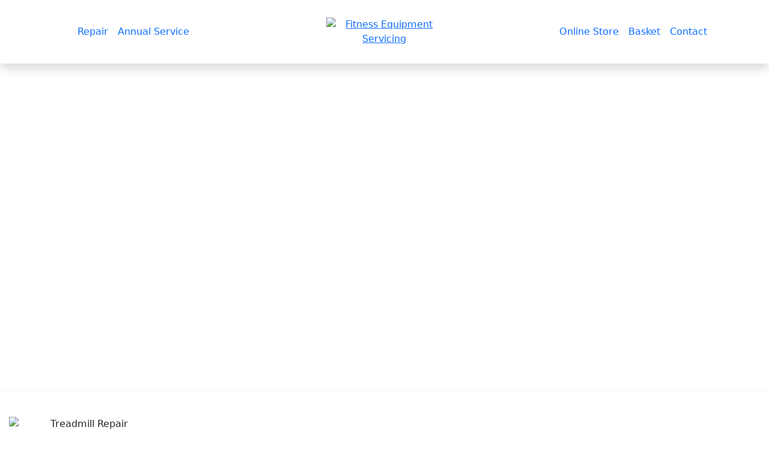

--- FILE ---
content_type: text/html; charset=UTF-8
request_url: https://www.fitnessequipmentservices.co.uk/pages/helpdesk-software.php
body_size: 5776
content:


<!doctype html>

<html class="no-js" lang="en">

<head>
  
  <meta charset="utf-8">
	
  <title>Helpdesk Software | Fitness Equipment Services</title>
	
	<meta name="description" content="Helpdesk Extra is an all-in-one customer service solution carefully designed and built from years of experience in the customer service industry. ">
	
  <meta name="viewport" content="width=device-width, initial-scale=1">

	<link rel="canonical" href="https://www.fitnessequipmentservices.co.uk/pages/helpdesk-software.php" />
	
  <meta property="og:title" content="Fitness Equipment Services">
  <meta property="og:type" content="Website">
  <meta property="og:url" content="https://www.fitnessequipmentservices.co.uk/pages/helpdesk-software.php">
  <meta property="og:image" content="https://www.fitnessequipmentservices.co.uk/assets/images/ogimage.jpg">

	<link href="https://cdn.jsdelivr.net/npm/bootstrap@5.0.2/dist/css/bootstrap.min.css" rel="stylesheet" integrity="sha384-EVSTQN3/azprG1Anm3QDgpJLIm9Nao0Yz1ztcQTwFspd3yD65VohhpuuCOmLASjC" crossorigin="anonymous">
	
  <link rel="stylesheet" href="/assets/css/core.min.css">
	
	<link rel="apple-touch-icon" sizes="57x57" href="/assets/favicons/apple-icon-57x57.png">
	<link rel="apple-touch-icon" sizes="60x60" href="/assets/favicons/apple-icon-60x60.png">
	<link rel="apple-touch-icon" sizes="72x72" href="/assets/favicons/apple-icon-72x72.png">
	<link rel="apple-touch-icon" sizes="76x76" href="/assets/favicons/apple-icon-76x76.png">
	<link rel="apple-touch-icon" sizes="114x114" href="/assets/favicons/apple-icon-114x114.png">
	<link rel="apple-touch-icon" sizes="120x120" href="/assets/favicons/apple-icon-120x120.png">
	<link rel="apple-touch-icon" sizes="144x144" href="/assets/favicons/apple-icon-144x144.png">
	<link rel="apple-touch-icon" sizes="152x152" href="/assets/favicons/apple-icon-152x152.png">
	<link rel="apple-touch-icon" sizes="180x180" href="/assets/favicons/apple-icon-180x180.png">
	<link rel="icon" type="image/png" sizes="192x192"  href="/assets/favicons/android-icon-192x192.png">
	<link rel="icon" type="image/png" sizes="32x32" href="/assets/favicons/favicon-32x32.png">
	<link rel="icon" type="image/png" sizes="96x96" href="/assets/favicons/favicon-96x96.png">
	<link rel="icon" type="image/png" sizes="16x16" href="/assets/favicons/favicon-16x16.png">
	<link rel="manifest" href="/assets/favicons/manifest.json">
	<meta name="msapplication-TileColor" content="#ffffff">
	<meta name="msapplication-TileImage" content="/assets/favicons//ms-icon-144x144.png">
	<meta name="theme-color" content="#ffffff">
	
  <meta name="theme-color" content="#fafafa">
  
</head>

<body>
	
	<div id="waiting" style="z-index:2147483647;visibility: collapse;position:fixed;top:0;left:0;background-color:rgba(0,0,0,0.9);width:100%;height:100vh;display: flex;align-items: center;">

    <div class="w-100 text-center">

      <div class="spinner-border text-blue" role="status">
        <span class="visually-hidden">Loading...</span>
      </div>

    </div>
    
  </div>

	<header>
	
<nav id="navbar_top" class="navbar fixed-top navbar-default navbar-expand-xl bg-white shadow">
	
	    <div class="navbar-header">

		<button class="toggler p-0 border-0" style="right:30px;top:30px" type="button" id="toggleMenu" aria-label="Toggle navigation" data-toggle="#mobileMenu">
      <i id="togglewhite" class="fal fa-bars fa-2x toggler-orange" ></i>
    </button>

		</div>

			<div class="col-xl-5 d-none d-xl-inline-block">
				
			<ul class="navbar-nav float-start" id="nav_left" style="padding:25px;margin-left:15%">

				<li class="nav-item"><span><a class="nav-link" href="https://www.fitnessequipmentservices.co.uk" title="Fitness Equipment Repair Services"><i class="fa-light fa-house"></i></a></span></li>

				<li class="nav-item"><span><a class="nav-link" href="https://www.fitnessequipmentservices.co.uk/pages/fitness-equipment-repair-and-maintenance.php"  title="Fitness Equipment Maintenance">Repair</a></span></li>
				
				<li class="nav-item"><span><a class="nav-link" href="https://www.fitnessequipmentservices.co.uk/pages/annual-servicing.php"  title="Annual Service of your Fitness Equipment">Annual Service</a></span></li>


			</ul>

		</div>

		<div class="col-xl-2 col-12 text-left text-xl-center">

			<a href="https://www.fitnessequipmentservices.co.uk" title="Fitness Equipment Repair">

				<img id="navlogo_white" loading="lazy" class="logo lazy" src="/assets/images/logo_colour.png" style="width:250px;margin-left:10px;margin-right:10px" alt="Fitness Equipment Servicing">
	
				<img id="navlogo_colour" loading="lazy" class="d-none logo lazy" src="/assets/images/logo_colour.png"  style="width:250px;margin-left:10px;margin-right:10px" alt="Fitness Equipment Servicing">

			</a>

		</div>

		<div class="col-xl-5 d-none d-xl-inline-block">

			<ul class="navbar-nav float-end" id="nav_right" style="padding:15px;margin-right:15%">

				<li class="nav-item"><span><a class="nav-link" href="https://www.fitnessequipmentservices.co.uk/online-shop.php" title="Fitness Equipment Services Online Shop">Online Store</a></span></li>

				<li class="nav-item"><span><a class="nav-link" href="javascript:void(0);" id="toggleBasket" title="Shopping Basket">Basket 

					
				</a></span></li>
				
				<li class="nav-item"><span><a class="nav-link" href="https://www.fitnessequipmentservices.co.uk/contact.php" title="Contact Fitness Equipment Services">Contact</a></span></li>

			</ul>
				
			</div>
			

</nav>
	
</header>

	<div id="mobileMenu" class="shadow ignoreclose" style="opacity:0">

	<div style="display:flex; flex-direction:column; height:100%;padding:0">

		<div class="offcanvas-header text-center" style="padding:15px">

			<div style="position:absolute;right:34px;top:15px">
				<a href="javascript:void(0);" id="closeMenu"><i style="color:#FFFFFF;" class="fal fa-times fa-2x"></i></a>
			</div>

			<img src="/assets/images/logo_white.png" alt="Treadmill Repair" style="width:250px;margin-top:45px">

		</div>

		<div class="offcanvas-body text-left" style="display: flex;flex-direction: column;">

			<div style="text-align:left;flex: 1 0 0">

				<ul class="navbar-nav ms-auto" style="padding-bottom:30px">

					<li class="nav-item" style="--i:1"><span><a class="nav-link" href="https://www.fitnessequipmentservices.co.uk" title="Fitness Equipment Repair">Home</a></span></li>
					
					<li class="nav-item" style="--i:2"><span><a class="nav-link" href="https://www.fitnessequipmentservices.co.uk/pages/fitness-equipment-repair-and-maintenance.php"  title="Fitness Equipment Repair and Maintenance">Repair &amp; Maintenance </a></span>
					<p style="margin-right:15%;color:#9DD313;font-family: 'Source Sans Pro'">
						Keep your fitness equipment operational and in tip-top shape with our Repair &amp; Maintenance services and tips!
					</p>
					
					</li>
					
										<li class="nav-item" style="--i:2"><span><a class="nav-link" href="https://www.fitnessequipmentservices.co.uk/pages/annual-servicing.php"  title="Annual Servicing of your home or commercial gym equipment">Annual Service</a></span>
					<p style="margin-right:15%;color:#9DD313;font-family: 'Source Sans Pro'">
						Annual Servicing for your home or commercial gym equipment
					</p>
					
					</li>
					
					
					
					<li class="nav-item" style="--i:4"><span><a class="nav-link" href="https://www.fitnessequipmentservices.co.uk/online-shop.php" title="Online Fitness Store">Online Shop</a></span>
					
					<p style="margin-right:15%;color:#9DD313;font-family: 'Source Sans Pro'">
						Check out our online store for fitness equipment, manuals and spares
					</p>
					
					</li>

						<li class="nav-item" style="--i:6"><span><a class="nav-link" href="https://www.fitnessequipmentservices.co.uk/basket.php" title="Online Basket">Basket</a></span>
					
					<p style="margin-right:15%;color:#9DD313;font-family: 'Source Sans Pro'">
						Manage the contents of your shopping basket
					</p>
					
					</li>
					
					<li class="nav-item" style="--i:6"><span><a class="nav-link" href="https://www.fitnessequipmentservices.co.uk/contact.php" title="Contact Fitness Equipment Services">Contact</a></span>
					
					<p style="margin-right:15%;color:#9DD313;font-family: 'Source Sans Pro'">
						Do you have a question you would like to ask?  Get in touch
					</p>
					
					</li>

				</ul>

			</div>

			<div class="offcanvas-footer text-center">

				<p style="color:#FFFFFF;font-size:13px">
					&copy; Fitness Equipment Services.<br>At the heart of quality service.
					2026				</p>

			</div>

		</div>


	</div>

</div>

<div id="sideBasket" class="shadow ignoreclose">

	<div style="display:flex; flex-direction:column; height:100%;padding:0">

		<div class="offcanvas-header text-center" style="padding:15px">

			<div style="position:absolute;right:34px;top:45px">
				<a href="javascript:void(0);" id="closeBasket"><i style="color:#FFFFFF;" class="fal fa-times fa-2x"></i></a>
			</div>

			<img src="/assets/images/logo_white.png" alt="Treadmill Repair" style="width:250px;margin-top:25px">

		</div>

		<div class="offcanvas-body text-left" style="display: flex;flex-direction: column;">

			<div style="text-align:left;flex: 1 0 0">

				<h3 style="color:#FFFFFF">
					Your Basket
				</h3>
				
				 				
               <p style="font-family:'Source Sans Pro';color:#FFFFFF">Your basket is currently empty.  Visit the online store to add items now!</p>
               
               <a href="/online-shop.php" class="btn btn-green w-100" title="Fitness Equipment Services Online Shop">Shop Now</a>
               
                              
   
			</div>
			
			</div>

			<div class="offcanvas-footer text-center">

				 
			</div>

		</div>


	</div>	
  <main class="content">
			
	<div style="background-color:#FFFFFF;padding-top:40px;padding-bottom:20px;">
	
	<div class="container">
	
	<div class="row">
		
	  <div class="col-12 text-center" style="margin-bottom:20px">
		  
			 <h1 style="font-family:'crillee';color:#000000;font-size:36px;margin:0;">Helpdesk Software</h1>
		   
	  </div>
		
	</div>

	</div>
		
	</div>
			
	<div style="background-color:#F7F7F7;padding-top:60px;padding-bottom:60px;">
	
	<div class="container">
	
	<div class="row">
		
	  <div class="col-12" style="margin-bottom:20px;">

	
				<div class="row editorrow" contenteditable="false">
<div class="col-md-6 editorcol" contenteditable="true">
<p style="font-size: 24px;">From logging calls to creating invoices. The one stop solution for all your helpdesk requirements.</p>
<p>Helpdesk Extra is an all-in-one customer service solution carefully designed and built from years of experience in the customer service industry. </p>
<p>The fully managed hosted solution allows for a central administration team, call centre teams, engineer access and a fully responsive customer portal that can be accessed on mobile, tablet and desktop devices.</p>
<p>Features include:</p>
<ul>
<li>Full Site and User Management</li>
<li>Softfix / Engineer Callout escalation</li>
<li>Parts Store & Van Stock Management</li>
<li>Full Analyst Reporting</li>
<li>Notes History</li>
<li>Maps Integration</li>
<li>Gym Module</li>
<li>Customer Management and History</li>
<li>GDPR Compliance</li>
</ul>
<p>Contact us for more information on purchase, licensing and support options.</p>
<p><a class="btn btn-green" title="Helpdesk Software" href="https://www.helpdesk-extra.com" target="_blank" rel="noopener">Find out more on the dedicated Helpdesk sofware website</a></p>
</div>
<div class="col-md-6 editorcol" contenteditable="true"><img style="width: 100%;" src="/public/images/HB5irWYSmyOQDcT840ZL6uPvg.png" alt="Helpdesk Software"></div>
</div>	

	</div>
	
		</div>
		
		</div>
		
		</div>
		
		
<div style="background-color:#FCFCFC;padding-top:40px;padding-bottom:60px;">
	
	<div class="container">
	
	<div class="row">
		
	  <div class="col-12 text-center" style="margin-bottom:40px">
		  
	  <h3 style="font-family:'crillee';color:#000000;font-size:28px;">Shop Online</h3>
		  
		<p>Purchase fitness equipment and maintenance products online today.</p>
		   
	  </div>
		
	</div>
		
	<div class="row row-cols-1 row-cols-md-2 row-cols-lg-4 g-2">
		
          

  <div class="col">
		
   <div class="card h-100" style="background-color:transparent !important">
			
			<div class="hovercontainer">
				
			<div class="shopimage hoverimage" style="background-color:#FFFFFF;width:100%;height:250px;background-image:url('/public/categories/bowflex-vector-logo.png');background-position:center center;background-size:contain;background-repeat:no-repeat">
	
			</div>
				
			<div class="imageoverlay">
				<div class="row h-100">
					<div class="col-12 my-auto">
						<a href="/shop/bowflex-fitness-equipment-parts.php" title="Buy Bowflex Fitness Equipment Parts Online" class="btn btn-green">View</a>
					</div>
				</div>
			</div>
				
			</div>
				
      <div class="card-body" style="background-color:#FFFFFF">
				
        <h5 class="card-title">Bowflex Fitness Equipment Parts</h5>
				
        <p class="card-text">A wide selection of parts for Bowflex Machines</p>
				
				
				
      </div>
			
<div class="card-footer" style="background-color:#FFFFFF;border:none">
  <a href="/shop/bowflex-fitness-equipment-parts.php" class="btn btn-green w-100">View Products</a>
 </div>
			
			
    </div>
  </div>

                

  <div class="col">
		
   <div class="card h-100" style="background-color:transparent !important">
			
			<div class="hovercontainer">
				
			<div class="shopimage hoverimage" style="background-color:#FFFFFF;width:100%;height:250px;background-image:url('/public/categories/Untitled1.jpg');background-position:center center;background-size:contain;background-repeat:no-repeat">
	
			</div>
				
			<div class="imageoverlay">
				<div class="row h-100">
					<div class="col-12 my-auto">
						<a href="/shop/fitness-equipment-for-sale.php" title="Buy Fitness Equipment Online" class="btn btn-green">View</a>
					</div>
				</div>
			</div>
				
			</div>
				
      <div class="card-body" style="background-color:#FFFFFF">
				
        <h5 class="card-title">Fitness Equipment</h5>
				
        <p class="card-text">A range of Refurbished Fitness Equipment</p>
				
				
				
      </div>
			
<div class="card-footer" style="background-color:#FFFFFF;border:none">
  <a href="/shop/fitness-equipment-for-sale.php" class="btn btn-green w-100">View Products</a>
 </div>
			
			
    </div>
  </div>

                

  <div class="col">
		
   <div class="card h-100" style="background-color:transparent !important">
			
			<div class="hovercontainer">
				
			<div class="shopimage hoverimage" style="background-color:#FFFFFF;width:100%;height:250px;background-image:url('/public/categories/Parts.jpg');background-position:center center;background-size:contain;background-repeat:no-repeat">
	
			</div>
				
			<div class="imageoverlay">
				<div class="row h-100">
					<div class="col-12 my-auto">
						<a href="/shop/parts.php" title="Buy Fitness Equipment Parts Online" class="btn btn-green">View</a>
					</div>
				</div>
			</div>
				
			</div>
				
      <div class="card-body" style="background-color:#FFFFFF">
				
        <h5 class="card-title">Fitness Equipment Parts</h5>
				
        <p class="card-text">A wide selection of parts for all manufacturers</p>
				
				
				
      </div>
			
<div class="card-footer" style="background-color:#FFFFFF;border:none">
  <a href="/shop/parts.php" class="btn btn-green w-100">View Products</a>
 </div>
			
			
    </div>
  </div>

                

  <div class="col">
		
   <div class="card h-100" style="background-color:transparent !important">
			
			<div class="hovercontainer">
				
			<div class="shopimage hoverimage" style="background-color:#FFFFFF;width:100%;height:250px;background-image:url('/public/categories/KIT 1.jpg');background-position:center center;background-size:contain;background-repeat:no-repeat">
	
			</div>
				
			<div class="imageoverlay">
				<div class="row h-100">
					<div class="col-12 my-auto">
						<a href="/shop/maintenance.php" title="Buy Maintenance Online" class="btn btn-green">View</a>
					</div>
				</div>
			</div>
				
			</div>
				
      <div class="card-body" style="background-color:#FFFFFF">
				
        <h5 class="card-title">Maintenance</h5>
				
        <p class="card-text">Accessories and products to help maintain your fitness equipment and keep it in prime condition!</p>
				
				
				
      </div>
			
<div class="card-footer" style="background-color:#FFFFFF;border:none">
  <a href="/shop/maintenance.php" class="btn btn-green w-100">View Products</a>
 </div>
			
			
    </div>
  </div>

                

  <div class="col">
		
   <div class="card h-100" style="background-color:transparent !important">
			
			<div class="hovercontainer">
				
			<div class="shopimage hoverimage" style="background-color:#FFFFFF;width:100%;height:250px;background-image:url('/public/categories/n.jpg');background-position:center center;background-size:contain;background-repeat:no-repeat">
	
			</div>
				
			<div class="imageoverlay">
				<div class="row h-100">
					<div class="col-12 my-auto">
						<a href="/shop/nautilus-fitness-equipment-parts.php" title="Buy Nautilus Fitness Equipment Parts Online" class="btn btn-green">View</a>
					</div>
				</div>
			</div>
				
			</div>
				
      <div class="card-body" style="background-color:#FFFFFF">
				
        <h5 class="card-title">Nautilus Fitness Equipment Parts</h5>
				
        <p class="card-text">A wide selection of parts for Nautilus Machines</p>
				
				
				
      </div>
			
<div class="card-footer" style="background-color:#FFFFFF;border:none">
  <a href="/shop/nautilus-fitness-equipment-parts.php" class="btn btn-green w-100">View Products</a>
 </div>
			
			
    </div>
  </div>

                

  <div class="col">
		
   <div class="card h-100" style="background-color:transparent !important">
			
			<div class="hovercontainer">
				
			<div class="shopimage hoverimage" style="background-color:#FFFFFF;width:100%;height:250px;background-image:url('/public/categories/download.png');background-position:center center;background-size:contain;background-repeat:no-repeat">
	
			</div>
				
			<div class="imageoverlay">
				<div class="row h-100">
					<div class="col-12 my-auto">
						<a href="/shop/schwinn-fitness-equipment-parts.php" title="Buy Schwinn Fitness Equipment Parts Online" class="btn btn-green">View</a>
					</div>
				</div>
			</div>
				
			</div>
				
      <div class="card-body" style="background-color:#FFFFFF">
				
        <h5 class="card-title">Schwinn Fitness Equipment Parts</h5>
				
        <p class="card-text">A wide selection of parts for Schwinn Machines</p>
				
				
				
      </div>
			
<div class="card-footer" style="background-color:#FFFFFF;border:none">
  <a href="/shop/schwinn-fitness-equipment-parts.php" class="btn btn-green w-100">View Products</a>
 </div>
			
			
    </div>
  </div>

        		
	  </div>
	 
	</div>
		
</div>


		
  </main>
	
	


<footer id="footer" class="footer">
	
		<div class="container margin_80_35" style="padding-top:10px;padding-bottom:40px">
			
		<div class="row" style="margin-top:25px">
				
		<div class="col-md-4" style="margin-bottom:20px">

				 <div class="row">
					 
           <div class="col-12">
					   
					 <h5>Site Links</h5>
					   
           <ul class="links">
                       
                       						 
                       <li class="nav-item "><span><a href="/pages/helpdesk-software.php" title="Helpdesk Software">Helpdesk Software</a></span></li>
                         
												 
                       <li class="nav-item "><span><a href="/pages/treadmill-repair.php" title="Treadmill Repair">Treadmill Repair</a></span></li>
                         
												 
                       <li class="nav-item "><span><a href="/pages/elliptical-repair.php" title="Elliptical Repair">Elliptical Repair</a></span></li>
                         
												 
                       <li class="nav-item "><span><a href="/pages/gym-equipment.php" title="Gym Equipment ">Gym Equipment </a></span></li>
                         
												 
                       <li class="nav-item "><span><a href="/pages/annual-servicing.php" title="Annual Servicing">Annual Servicing</a></span></li>
                         
												 
                       <li class="nav-item "><span><a href="/pages/fitness-equipment-repair-and-maintenance.php" title="Repair and Maintenance">Repair and Maintenance</a></span></li>
                         
												 
                       <li class="nav-item "><span><a href="/pages/privacy.php" title="Privacy">Privacy</a></span></li>
                         
												 
                       <li class="nav-item "><span><a href="/pages/terms-conditions.php" title="Terms & Conditions">Terms & Conditions</a></span></li>
                         
						                      
                       
                     </ul>
					   
					 <p style="margin-top:25px">At the heart of quality service</p>
					   
                   </div>

                 </div>
	
	  </div>
				
				<div class="col-md-4 col-6">
					
					<h5>Online Shop</h5>
                    
					<ul class="links">

						
				        						
			            <li><a href="/shop/bowflex-fitness-equipment-parts.php" title="Bowflex Fitness Equipment Parts Buy Online">Bowflex Fitness Equipment Parts</a></li>

												
			            <li><a href="/shop/fitness-equipment-for-sale.php" title="Fitness Equipment Buy Online">Fitness Equipment</a></li>

												
			            <li><a href="/shop/parts.php" title="Fitness Equipment Parts Buy Online">Fitness Equipment Parts</a></li>

												
			            <li><a href="/shop/maintenance.php" title="Maintenance Buy Online">Maintenance</a></li>

												
			            <li><a href="/shop/nautilus-fitness-equipment-parts.php" title="Nautilus Fitness Equipment Parts Buy Online">Nautilus Fitness Equipment Parts</a></li>

												
			            <li><a href="/shop/schwinn-fitness-equipment-parts.php" title="Schwinn Fitness Equipment Parts Buy Online">Schwinn Fitness Equipment Parts</a></li>

												
						 <li><a href="/basket.php" title="Your Shopping Basket">Your Basket</a></li>
				
					</ul>
                    
				</div>

				<div class="col-md-4 col-6">
					
					<h5>Contact Us</h5>
					
					<div style="text-align: left">
						
					  <div class="row" style="margin-bottom:10px">
						<div class="col-1"><i class="fal fa-envelope fa-fw" style="color:#FFFFFF"></i></div>
						<div class="col-10"><a style="margin-bottom:5px;color:#FFFFFF;font-size:13px;font-family:'Source Sans Pro';font-weight:600" href="/contact.php">Email Us</a></div>
					  </div>
						
					  <div class="row" style="margin-bottom:10px">
					    <div class="col-1"><i class="fal fa-fw fa-map-marker" style="color:#FFFFFF"></i></div>
					    <div class="col-10"><p style="margin-bottom:5px;color:#FFFFFF;font-size:13px">12/14 Whieldon Ind Estate<br>
						Whieldon Road<br>Stoke on Trent<br>
						Staffordshire<br> ST4 4JP<br> 
						Registered in England No.6978088<br> VAT Registration No. GB 976 8755 41
					  </p></div>
                      </div>

					  <div class="row" style="margin-bottom:10px">
						<div class="col-1"><i class="fal fa-fw fa-phone-rotary" style="color:#FFFFFF"></i></div>
						<div class="col-10"><p style="margin-bottom:5px;color:#FFFFFF;font-size:13px">+44 (0)1782 280855</p></div>
					  </div>
						
					  

			    	</div>
			</div>

		  </div>
		
  </div>
			
    <div class="w-100" style="height:40px;padding-top:5px;padding-bottom:5px;text-align: center">
								
			  <div style="text-align: center;padding-right:15px;width:100%">
                  
					<ul id="additional_links">
						<li><span><a style="font-size:11px" href="/pages/privacy.php">Privacy</a></span></li>
						<li><span><a style="font-size:11px" href="javascript:void(0);">© 2026 Fitness Equipment Services</a></span></li>
					
					</ul>
                  
			  </div>
				
			</div>
			
			 <div class="w-100 " style="height:40px;padding-top:5px;padding-bottom:5px;text-align: center">
								
		
					<a style="font-size:11px;color:#98B4DC;text-decoration:none" href="https://www.webdesignbyian.com" title="Brighton Web Design" target="_blank">Brighton Web Design</a>
            
			</div>

	</footer>

			
	<div class="modal" tabindex="-1" id="modalCookies" data-bs-backdrop="static" data-bs-keyboard="false">
		
  <div class="modal-dialog modal-dialog-centered">
		
    <div class="modal-content" style="border-radius:20px !important">
			
      <div class="modal-header" style="background-color:#FFFFFF;border-top-left-radius:20px !important;border-top-right-radius:20px !important;border-bottom:none">
				
       <h4 class="modal-title">Can we offer you a Cookie?</h4>
        
      </div>
      <div class="modal-body">
				
        <p style="font-size:13px;font-weight:300">
					
					Our website complies with GDPR when it comes to placing cookies on your device.  
					
				</p>
				
				<p style="font-size:13px;font-weight:300">
					
				To assist with the operation and your experience of our website certain Cookies may be unavoidable.  We call these Essential Cookies and they do not store ANY personal data.			
				</p>
				
			 <p style="font-size:13px;font-weight:300">
			 
				 We may also use analytics Cookies for monitoring activity on our website, to help us discover the content that works better for site visitors.  This data is completely anonymous.  We do, however, require your consent for this.
				
				</p>

				<p style="font-size:13px;font-weight:300">
					
					Simply make your choices below and we will respect your wishes.
					
				</p>
				
				<form name="formCookies" id="formCookies">
					
					<div class="form-check form-switch">
						<input class="form-check-input" type="checkbox" disabled id="essential" name="essental" checked>
						<label class="form-check-label" for="consent" style="font-size:13px;font-weight:300;font-family:'Source Sans Pro'">I agree to Fitness Equipment Services placing essential Cookies on my computer</label>
						</div>
					
					<div class="form-check form-switch">
						<input class="form-check-input" type="checkbox" id="consent" name="consent">
						<label class="form-check-label" for="consent" style="font-size:13px;font-weight:300;font-family:'Source Sans Pro'">I agree to Fitness Equipment Services placing anayltics Cookies on my computer</label>
						</div>

				</form>
				
      </div>
			
      <div class="modal-footer">

        <button type="button" id="btn_cookies" class="btn btn-green" style="width:150px">Save Preferences</button>
				
      </div>
			
    </div>
  </div>
</div>
<script src="https://kit.fontawesome.com/29161c9077.js" crossorigin="anonymous"></script>
<script src="/assets/js/modernizr.min.js"></script>
<script src="/assets/js/plugins.min.js"></script>
<script src="https://cdn.jsdelivr.net/npm/bootstrap@5.0.2/dist/js/bootstrap.bundle.min.js" integrity="sha384-MrcW6ZMFYlzcLA8Nl+NtUVF0sA7MsXsP1UyJoMp4YLEuNSfAP+JcXn/tWtIaxVXM" crossorigin="anonymous"></script>
<script src="/assets/js/core.min.js" id="corescript"></script>
	
	
</body>
  
</html>